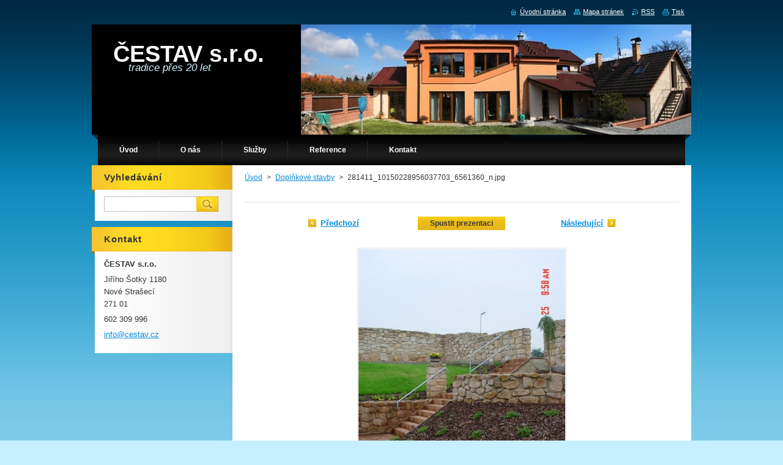

--- FILE ---
content_type: text/html; charset=UTF-8
request_url: https://cestav7.webnode.cz/album/doplnkove-stavby/a281411-10150228956037703-6561360-n-jpg/
body_size: 7882
content:
<!--[if lte IE 9]><!DOCTYPE HTML PUBLIC "-//W3C//DTD HTML 4.01 Transitional//EN" "https://www.w3.org/TR/html4/loose.dtd"><![endif]-->
<!DOCTYPE html>
<!--[if IE]><html class="ie" lang="cs"><![endif]-->
<!--[if gt IE 9]><!--> 
<html lang="cs">
<!--<![endif]-->
    <head>
        <!--[if lt IE 8]><meta http-equiv="X-UA-Compatible" content="IE=EmulateIE7"><![endif]--><!--[if IE 8]><meta http-equiv="X-UA-Compatible" content="IE=EmulateIE8"><![endif]--><!--[if IE 9]><meta http-equiv="X-UA-Compatible" content="IE=EmulateIE9"><![endif]-->
        <base href="https://cestav7.webnode.cz/">
  <meta charset="utf-8">
  <meta name="description" content="">
  <meta name="keywords" content="">
  <meta name="generator" content="Webnode">
  <meta name="apple-mobile-web-app-capable" content="yes">
  <meta name="apple-mobile-web-app-status-bar-style" content="black">
  <meta name="format-detection" content="telephone=no">
    <link rel="icon" type="image/svg+xml" href="/favicon.svg" sizes="any">  <link rel="icon" type="image/svg+xml" href="/favicon16.svg" sizes="16x16">  <link rel="icon" href="/favicon.ico"><link rel="canonical" href="https://cestav7.webnode.cz/album/doplnkove-stavby/a281411-10150228956037703-6561360-n-jpg/">
<script type="text/javascript">(function(i,s,o,g,r,a,m){i['GoogleAnalyticsObject']=r;i[r]=i[r]||function(){
			(i[r].q=i[r].q||[]).push(arguments)},i[r].l=1*new Date();a=s.createElement(o),
			m=s.getElementsByTagName(o)[0];a.async=1;a.src=g;m.parentNode.insertBefore(a,m)
			})(window,document,'script','//www.google-analytics.com/analytics.js','ga');ga('create', 'UA-797705-6', 'auto',{"name":"wnd_header"});ga('wnd_header.set', 'dimension1', 'W1');ga('wnd_header.set', 'anonymizeIp', true);ga('wnd_header.send', 'pageview');var pageTrackerAllTrackEvent=function(category,action,opt_label,opt_value){ga('send', 'event', category, action, opt_label, opt_value)};</script>
  <link rel="alternate" type="application/rss+xml" href="http://cestav.cz/rss/all.xml" title="">
<!--[if lte IE 9]><style type="text/css">.cke_skin_webnode iframe {vertical-align: baseline !important;}</style><![endif]-->
        <title>281411_10150228956037703_6561360_n.jpg :: ČESTAV s.r.o.</title>
        <meta name="robots" content="index, follow">
        <meta name="googlebot" content="index, follow">
        <link href="https://d11bh4d8fhuq47.cloudfront.net/_system/skins/v9/50000925/css/style.css" rel="stylesheet" type="text/css" media="screen,projection,handheld,tv">
        <link href="https://d11bh4d8fhuq47.cloudfront.net/_system/skins/v9/50000925/css/print.css" rel="stylesheet" type="text/css" media="print">
        <script type="text/javascript" src="https://d11bh4d8fhuq47.cloudfront.net/_system/skins/v9/50000925/js/functions.js"></script>
        <!--[if IE]>
            <script type="text/javascript" src="https://d11bh4d8fhuq47.cloudfront.net/_system/skins/v9/50000925/js/functions-ie.js"></script>
        <![endif]-->
    
				<script type="text/javascript">
				/* <![CDATA[ */
					
					if (typeof(RS_CFG) == 'undefined') RS_CFG = new Array();
					RS_CFG['staticServers'] = new Array('https://d11bh4d8fhuq47.cloudfront.net/');
					RS_CFG['skinServers'] = new Array('https://d11bh4d8fhuq47.cloudfront.net/');
					RS_CFG['filesPath'] = 'https://cestav7.webnode.cz/_files/';
					RS_CFG['filesAWSS3Path'] = 'https://6f558f78b8.cbaul-cdnwnd.com/02fe8cb8a54c2d015691ec47d17b5ddc/';
					RS_CFG['lbClose'] = 'Zavřít';
					RS_CFG['skin'] = 'default';
					if (!RS_CFG['labels']) RS_CFG['labels'] = new Array();
					RS_CFG['systemName'] = 'Webnode';
						
					RS_CFG['responsiveLayout'] = 0;
					RS_CFG['mobileDevice'] = 0;
					RS_CFG['labels']['copyPasteSource'] = 'Více zde:';
					
				/* ]]> */
				</script><style type="text/css">/* <![CDATA[ */#hwsluqa527e9bbd {position: absolute;font-size: 13px !important;font-family: "Arial", helvetica, sans-serif !important;white-space: nowrap;z-index: 2147483647;-webkit-user-select: none;-khtml-user-select: none;-moz-user-select: none;-o-user-select: none;user-select: none;}#jei4kg4lyb {position: relative;top: -14px;}* html #jei4kg4lyb { top: -11px; }#jei4kg4lyb a { text-decoration: none !important; }#jei4kg4lyb a:hover { text-decoration: underline !important; }#e348995963f {z-index: 2147483647;display: inline-block !important;font-size: 16px;padding: 7px 59px 9px 59px;background: transparent url(https://d11bh4d8fhuq47.cloudfront.net/img/footer/footerButtonWebnodeHover.png?ph=6f558f78b8) top left no-repeat;height: 18px;cursor: pointer;}* html #e348995963f { height: 36px; }#e348995963f:hover { background: url(https://d11bh4d8fhuq47.cloudfront.net/img/footer/footerButtonWebnode.png?ph=6f558f78b8) top left no-repeat; }#a17ncjd2083g { display: none; }#f6qbhmrc9 {z-index: 3000;text-align: left !important;position: absolute;height: 88px;font-size: 13px !important;color: #ffffff !important;font-family: "Arial", helvetica, sans-serif !important;overflow: hidden;cursor: pointer;}#f6qbhmrc9 a {color: #ffffff !important;}#jeccsap2eh8d {color: #36322D !important;text-decoration: none !important;font-weight: bold !important;float: right;height: 31px;position: absolute;top: 19px;right: 15px;cursor: pointer;}#bbnol7k21f104a6 { float: right; padding-right: 27px; display: block; line-height: 31px; height: 31px; background: url(https://d11bh4d8fhuq47.cloudfront.net/img/footer/footerButton.png?ph=6f558f78b8) top right no-repeat; white-space: nowrap; }#al07i03qcclkk { position: relative; left: 1px; float: left; display: block; width: 15px; height: 31px; background: url(https://d11bh4d8fhuq47.cloudfront.net/img/footer/footerButton.png?ph=6f558f78b8) top left no-repeat; }#jeccsap2eh8d:hover { color: #36322D !important; text-decoration: none !important; }#jeccsap2eh8d:hover #bbnol7k21f104a6 { background: url(https://d11bh4d8fhuq47.cloudfront.net/img/footer/footerButtonHover.png?ph=6f558f78b8) top right no-repeat; }#jeccsap2eh8d:hover #al07i03qcclkk { background: url(https://d11bh4d8fhuq47.cloudfront.net/img/footer/footerButtonHover.png?ph=6f558f78b8) top left no-repeat; }#i9l66d52c {padding-right: 11px;padding-right: 11px;float: right;height: 60px;padding-top: 18px;background: url(https://d11bh4d8fhuq47.cloudfront.net/img/footer/footerBubble.png?ph=6f558f78b8) top right no-repeat;}#h7ii84dgi {float: left;width: 18px;height: 78px;background: url(https://d11bh4d8fhuq47.cloudfront.net/img/footer/footerBubble.png?ph=6f558f78b8) top left no-repeat;}* html #e348995963f { filter: progid:DXImageTransform.Microsoft.AlphaImageLoader(src='https://d11bh4d8fhuq47.cloudfront.net/img/footer/footerButtonWebnode.png?ph=6f558f78b8'); background: transparent; }* html #e348995963f:hover { filter: progid:DXImageTransform.Microsoft.AlphaImageLoader(src='https://d11bh4d8fhuq47.cloudfront.net/img/footer/footerButtonWebnodeHover.png?ph=6f558f78b8'); background: transparent; }* html #i9l66d52c { height: 78px; background-image: url(https://d11bh4d8fhuq47.cloudfront.net/img/footer/footerBubbleIE6.png?ph=6f558f78b8);  }* html #h7ii84dgi { background-image: url(https://d11bh4d8fhuq47.cloudfront.net/img/footer/footerBubbleIE6.png?ph=6f558f78b8);  }* html #bbnol7k21f104a6 { background-image: url(https://d11bh4d8fhuq47.cloudfront.net/img/footer/footerButtonIE6.png?ph=6f558f78b8); }* html #al07i03qcclkk { background-image: url(https://d11bh4d8fhuq47.cloudfront.net/img/footer/footerButtonIE6.png?ph=6f558f78b8); }* html #jeccsap2eh8d:hover #rbcGrSigTryButtonRight { background-image: url(https://d11bh4d8fhuq47.cloudfront.net/img/footer/footerButtonHoverIE6.png?ph=6f558f78b8);  }* html #jeccsap2eh8d:hover #rbcGrSigTryButtonLeft { background-image: url(https://d11bh4d8fhuq47.cloudfront.net/img/footer/footerButtonHoverIE6.png?ph=6f558f78b8);  }/* ]]> */</style><script type="text/javascript" src="https://d11bh4d8fhuq47.cloudfront.net/_system/client/js/compressed/frontend.package.1-3-108.js?ph=6f558f78b8"></script><style type="text/css">#content .diskuze label.postTextLabel {display: inherit !important;}</style></head>
    <body>
    <div id="siteBg">
        <div id="site">
            
            <!-- HEADER -->
            <div id="header">
                <div class="illustration">
                    <div id="logozone">
                        <div id="logo"><a href="home/" title="Přejít na úvodní stránku."><span id="rbcSystemIdentifierLogo">ČESTAV s.r.o.</span></a></div>                        <p id="moto"><span id="rbcCompanySlogan" class="rbcNoStyleSpan">tradice přes 20 let</span></p>
                    </div>
                    <img src="https://6f558f78b8.cbaul-cdnwnd.com/02fe8cb8a54c2d015691ec47d17b5ddc/200000957-87ff787ff9/lista2.jpg?ph=6f558f78b8" width="980" height="180" alt="">                </div>
            </div>
            <!-- /HEADER -->

            <div class="cleaner"><!-- / --></div>

            <!-- MENU -->
            <script type="text/javascript">
            /* <![CDATA[ */
                RubicusFrontendIns.addAbsoluteHeaderBlockId('menuzone');
            /* ]]> */
            </script>

            


      <div id="menuzone">


		<ul class="menu">
	<li class="first">
  
      <a href="/home/">
    
      <span>Úvod</span>
      
  </a>
  
  </li>
	<li>
  
      <a href="/o-nas/">
    
      <span>O nás</span>
      
  </a>
  
  </li>
	<li>
  
      <a href="/sluzby/">
    
      <span>Služby</span>
      
  </a>
  
  
	<ul class="level1">
		<li class="first">
  
      <a href="/sluzby/rodinne-domy-na-klic/">
    
      <span>Rodinné domy na klíč</span>
      
  </a>
  
  </li>
		<li>
  
      <a href="/sluzby/stavby/">
    
      <span>Stavební činnost</span>
      
  </a>
  
  </li>
		<li class="last">
  
      <a href="/sluzby/projektova-cinnost/">
    
      <span>Projektová činnost</span>
      
  </a>
  
  </li>
	</ul>
	</li>
	<li>
  
      <a href="/reference/">
    
      <span>Reference</span>
      
  </a>
  
  </li>
	<li class="last">
  
      <a href="/kontakt/">
    
      <span>Kontakt</span>
      
  </a>
  
  </li>
</ul>

      </div>

					
            <!-- /MENU -->

            <div class="cleaner"><!-- / --></div>

            <!-- MAIN -->
            <div id="mainWide">
                <div id="mainContent">

                    <!-- CONTENT -->
                    <div id="contentBg">
                    <div id="content">

                        <!-- NAVIGATOR -->
                        <div id="pageNavigator" class="rbcContentBlock">        <div id="navizone" class="navigator">                       <a class="navFirstPage" href="/home/">Úvod</a>      <span><span> &gt; </span></span>          <a href="reference/">Doplňkové stavby</a>      <span><span> &gt; </span></span>          <span id="navCurrentPage">281411_10150228956037703_6561360_n.jpg</span>               </div>              <div class="cleaner"><!-- / --></div>        </div>                        <!-- /NAVIGATOR -->

                        <div class="cleaner"><!-- / --></div>

                        



		
		           
      <div class="box">
        <div class="boxTitle"><h1></h1></div>
        <div class="boxContent">

            <div class="photofull">  
                              
              <div class="pagination">
  		        	<table><tr><td class="before">
  						   	
	
			<a class="prev" title="Předchozí" href="/album/doplnkove-stavby/a268064-10150228829552703-6418443-n-jpg/" onclick="RubicusFrontendIns.showPhotogalleryImage(this.href);">Předchozí</a>

		
                </td><td class="control">
  	               <a id="slideshowControl" onclick="RubicusFrontendIns.startSlideshow(); return(false);" onmouseover="this.className='enableControl hover'" onmouseout="this.className='enableControl'" title="Spustit automatické procházení obrázků">
  	                 Spustit prezentaci
  	               </a>
  	               <script type="text/javascript"> if ( RubicusFrontendIns.isPhotogalleryAjaxMode() ) { document.getElementById('slideshowControl').className = "enableControl"; } </script>
                </td><td class="after">
                 	

      <a class="next" title="Následující" href="/album/doplnkove-stavby/a269426-10150228955892703-7118447-n-jpg/" onclick="RubicusFrontendIns.showPhotogalleryImage(this.href);">Následující</a>

		
                </td></tr></table>
              </div>								
  									
  						<div class="cleaner"><!-- / --></div>
                                                        
  						<span class="image"><span>
  						  <a href="/images/200000071-babe4bea11-public/281411_10150228956037703_6561360_n.jpg?s3=1" onclick="return !window.open(this.href);" title="Odkaz se otevře do nového okna prohlížeče.">
                  <img src="https://6f558f78b8.cbaul-cdnwnd.com/02fe8cb8a54c2d015691ec47d17b5ddc/system_preview_detail_200000071-babe4bea11-public/281411_10150228956037703_6561360_n.jpg" width="338" height="450" alt="" onload="RubicusFrontendIns.startSlideshowInterval();">
                </a>
              </span></span>
  									
  						<div class="cleaner"><!-- / --></div>
  									             
  						
  									             
  						<div class="cleaner"><!-- / --></div>
  							
  						<div class="back"><a href="reference/">Zpět</a></div>
              					
            </div>                
                        
        </div>
      </div>     						

		
			
      <div class="cleaner"><!-- / --></div>

		
			<script type="text/javascript">
			RubicusFrontendIns.setNextPhotogalleryImage('/album/doplnkove-stavby/a269426-10150228955892703-7118447-n-jpg/');
			RubicusFrontendIns.setPreviousPhotogalleryImage('/album/doplnkove-stavby/a268064-10150228829552703-6418443-n-jpg/');
			</script>
			
                    </div>
                    </div>
                    <!-- /CONTENT -->

                    <!-- SIDEBAR -->
                    <div id="sidebar">
                        <div id="sidebarContent">

                            <!-- SEARCH -->
                            

		  <div class="box ">
        <div class="boxTitle"><h2>Vyhledávání</h2></div>
        <div class="boxContentBorder"><div class="boxContent">

		<form action="/search/" method="get" id="fulltextSearch">
        
        <input type="text" name="text" id="fulltextSearchText">
        <input id="fulltextSearchButton" type="image" src="https://d11bh4d8fhuq47.cloudfront.net/_system/skins/v9/50000925/img/search.jpg" title="Hledat">
        <div class="cleaner"><!-- / --></div> 

		</form>

       </div></div>
      </div>

		                            <!-- /SEARCH -->

                            <div class="cleaner"><!-- / --></div>

                            
                            
                            <div class="cleaner"><!-- / --></div>

                            <!-- CONTACT -->
                            

      <div class="box contact">
        <div class="boxTitle"><h2>Kontakt</h2></div>
        <div class="boxContentBorder"><div class="boxContent">
          
		

      <p><strong>ČESTAV s.r.o.</strong></p>
      
      
      <p class="address">Jiřího Šotky 1180<br />
Nové Strašecí<br />
271 01</p>

	            
      
      
      <p class="phone">602 309 996</p>

	
      
	
	    <p class="email"><a href="&#109;&#97;&#105;&#108;&#116;&#111;:&#105;&#110;&#102;&#111;&#64;&#99;&#101;&#115;&#116;&#97;&#118;&#46;&#99;&#122;"><span id="rbcContactEmail">&#105;&#110;&#102;&#111;&#64;&#99;&#101;&#115;&#116;&#97;&#118;&#46;&#99;&#122;</span></a></p>

	           

		
                   
        </div></div>
      </div> 

					
                            <!-- /CONTACT -->

                        </div>
                    </div>
                    <!-- /SIDEBAR -->

                    <hr class="cleaner">

                </div><!-- mainContent -->

            </div>
            <!-- MAIN -->        
            
            <!-- FOOTER -->
            <div id="footer">
                <div id="footerContent">
                    <div id="footerLeft">
                        <span id="rbcFooterText" class="rbcNoStyleSpan">© 2012 Všechna práva vyhrazena.</span>                    </div>
                    <div id="footerRight">
                        <span class="rbcSignatureText"><a rel="nofollow" href="https://www.webnode.cz?utm_source=text&amp;utm_medium=footer&amp;utm_campaign=free4">Tvorba webových stránek zdarma</a><a id="e348995963f" rel="nofollow" href="https://www.webnode.cz?utm_source=button&amp;utm_medium=footer&amp;utm_campaign=free4"><span id="a17ncjd2083g">Webnode</span></a></span>                    </div>
                </div>
            </div>
            <!-- /FOOTER -->

            <table id="links"><tr><td>
                <!-- LANG -->
                <div id="lang">
                    <div id="languageSelect"></div>			
                </div>
                <!-- /LANG -->
            </td><td>
                <!-- LINKS -->
                <div id="link">
                    <span class="homepage"><a href="home/" title="Přejít na úvodní stránku.">Úvodní stránka</a></span>
                    <span class="sitemap"><a href="/sitemap/" title="Přejít na mapu stránek.">Mapa stránek</a></span>
                    <span class="rss"><a href="/rss/" title="RSS kanály">RSS</a></span>
                    <span class="print"><a href="#" onclick="window.print(); return false;" title="Vytisknout stránku">Tisk</a></span>
                </div>
                <!-- /LINKS -->
            </td></tr></table>

        </div>
        <div class="cleaner"><!-- / --></div>
    </div>

    <script src="https://d11bh4d8fhuq47.cloudfront.net/_system/skins/v9/50000925/js/Menu.js" type="text/javascript"></script>

    <script type="text/javascript">
    /* <![CDATA[ */

        build_menu();

    /* ]]> */
    </script>

    <script type="text/javascript">
    /* <![CDATA[ */

        RubicusFrontendIns.addObserver
	({
            onContentChange: function ()
            {
                build_menu();
                setContentSize();
            },

            onStartSlideshow: function()
            {
                $('slideshowControl').innerHTML	= '<span>Pozastavit prezentaci<'+'/span>';
		$('slideshowControl').title = 'Pozastavit automatické procházení obrázků';
		$('slideshowControl').onclick = RubicusFrontendIns.stopSlideshow.bind(RubicusFrontendIns);
            },

            onStopSlideshow: function()
            {
                $('slideshowControl').innerHTML	= '<span>Spustit prezentaci<'+'/span>';
		$('slideshowControl').title = 'Spustit automatické procházení obrázků';
		$('slideshowControl').onclick = RubicusFrontendIns.startSlideshow.bind(RubicusFrontendIns);
            },

            onShowImage: function()
            {
                if (RubicusFrontendIns.isSlideshowMode())
		{
                    $('slideshowControl').innerHTML = '<span>Pozastavit prezentaci<'+'/span>';
                    $('slideshowControl').title	= 'Pozastavit automatické procházení obrázků';
                    $('slideshowControl').onclick = RubicusFrontendIns.stopSlideshow.bind(RubicusFrontendIns);
		}
                setContentSize();
            }
	});

        if (!$('detailScript'))
        {
            window.onload = setContentSize;
        }
        document.body.onresize = setContentSize;
        window.onresize = setContentSize;

        RubicusFrontendIns.addFileToPreload('https://d11bh4d8fhuq47.cloudfront.net/_system/skins/v9/50000925/img/loading.gif');

        RubicusFrontendIns.addFileToPreload('https://d11bh4d8fhuq47.cloudfront.net/_system/skins/v9/50000925/img/menu_hover.jpg');
        RubicusFrontendIns.addFileToPreload('https://d11bh4d8fhuq47.cloudfront.net/_system/skins/v9/50000925/img/submenu_bg.jpg');

    /* ]]> */
    </script>

  <div id="rbcFooterHtml"></div><div style="display: none;" id="hwsluqa527e9bbd"><span id="jei4kg4lyb">&nbsp;</span></div><div id="f6qbhmrc9" style="display: none;"><a href="https://www.webnode.cz?utm_source=window&amp;utm_medium=footer&amp;utm_campaign=free4" rel="nofollow"><div id="h7ii84dgi"><!-- / --></div><div id="i9l66d52c"><div><strong id="n37j72lc">WEBOVÉ STRÁNKY ZDARMA</strong><br /><span id="f61ika6b">Chcete mít moderní web?</span></div><span id="jeccsap2eh8d"><span id="al07i03qcclkk"><!-- / --></span><span id="bbnol7k21f104a6">Vyzkoušet</span></span></div></a></div><script type="text/javascript">/* <![CDATA[ */var fd558ab2m = {sig: $('hwsluqa527e9bbd'),prefix: $('jei4kg4lyb'),btn : $('e348995963f'),win : $('f6qbhmrc9'),winLeft : $('h7ii84dgi'),winLeftT : $('d9jfcc752'),winLeftB : $('dif18i881d20'),winRght : $('i9l66d52c'),winRghtT : $('hnvxooske'),winRghtB : $('i1ad2a03l'),tryBtn : $('jeccsap2eh8d'),tryLeft : $('al07i03qcclkk'),tryRght : $('bbnol7k21f104a6'),text : $('f61ika6b'),title : $('n37j72lc')};fd558ab2m.sig.appendChild(fd558ab2m.btn);var g9abbeq2jasek=0,eb6exvb1=0,j65ah3l=0,vc8ejg1,iac0hfc8l6j=$$('.rbcSignatureText')[0],ecla4jg14yep0j=false,ae0op5g125;function j02i22dd31037(){if (!ecla4jg14yep0j && pageTrackerAllTrackEvent){pageTrackerAllTrackEvent('Signature','Window show - branch',fd558ab2m.sig.getElementsByTagName('a')[0].innerHTML);ecla4jg14yep0j=true;}fd558ab2m.win.show();j65ah3l=fd558ab2m.tryLeft.offsetWidth+fd558ab2m.tryRght.offsetWidth+1;fd558ab2m.tryBtn.style.width=parseInt(j65ah3l)+'px';fd558ab2m.text.parentNode.style.width = '';fd558ab2m.winRght.style.width=parseInt(20+j65ah3l+Math.max(fd558ab2m.text.offsetWidth,fd558ab2m.title.offsetWidth))+'px';fd558ab2m.win.style.width=parseInt(fd558ab2m.winLeft.offsetWidth+fd558ab2m.winRght.offsetWidth)+'px';var wl=fd558ab2m.sig.offsetLeft+fd558ab2m.btn.offsetLeft+fd558ab2m.btn.offsetWidth-fd558ab2m.win.offsetWidth+12;if (wl<10){wl=10;}fd558ab2m.win.style.left=parseInt(wl)+'px';fd558ab2m.win.style.top=parseInt(eb6exvb1-fd558ab2m.win.offsetHeight)+'px';clearTimeout(vc8ejg1);}function d3g0d43i5pfaq(){vc8ejg1=setTimeout('fd558ab2m.win.hide()',1000);}function i5wch0t4mgkfm8(){var ph = RubicusFrontendIns.photoDetailHandler.lightboxFixed?document.getElementsByTagName('body')[0].offsetHeight/2:RubicusFrontendIns.getPageSize().pageHeight;fd558ab2m.sig.show();g9abbeq2jasek=0;eb6exvb1=0;if (iac0hfc8l6j&&iac0hfc8l6j.offsetParent){var obj=iac0hfc8l6j;do{g9abbeq2jasek+=obj.offsetLeft;eb6exvb1+=obj.offsetTop;} while (obj = obj.offsetParent);}if ($('rbcFooterText')){fd558ab2m.sig.style.color = $('rbcFooterText').getStyle('color');fd558ab2m.sig.getElementsByTagName('a')[0].style.color = $('rbcFooterText').getStyle('color');}fd558ab2m.sig.style.width=parseInt(fd558ab2m.prefix.offsetWidth+fd558ab2m.btn.offsetWidth)+'px';if (g9abbeq2jasek<0||g9abbeq2jasek>document.body.offsetWidth){g9abbeq2jasek=(document.body.offsetWidth-fd558ab2m.sig.offsetWidth)/2;}if (g9abbeq2jasek>(document.body.offsetWidth*0.55)){fd558ab2m.sig.style.left=parseInt(g9abbeq2jasek+(iac0hfc8l6j?iac0hfc8l6j.offsetWidth:0)-fd558ab2m.sig.offsetWidth)+'px';}else{fd558ab2m.sig.style.left=parseInt(g9abbeq2jasek)+'px';}if (eb6exvb1<=0 || RubicusFrontendIns.photoDetailHandler.lightboxFixed){eb6exvb1=ph-5-fd558ab2m.sig.offsetHeight;}fd558ab2m.sig.style.top=parseInt(eb6exvb1-5)+'px';}function b0ad1ei29(){if (ae0op5g125){clearTimeout(ae0op5g125);}ae0op5g125 = setTimeout('i5wch0t4mgkfm8()', 10);}Event.observe(window,'load',function(){if (fd558ab2m.win&&fd558ab2m.btn){if (iac0hfc8l6j){if (iac0hfc8l6j.getElementsByTagName("a").length > 0){fd558ab2m.prefix.innerHTML = iac0hfc8l6j.innerHTML + '&nbsp;';}else{fd558ab2m.prefix.innerHTML = '<a href="https://www.webnode.cz?utm_source=text&amp;utm_medium=footer&amp;utm_content=cz-branch-0&amp;utm_campaign=signature" rel="nofollow">'+iac0hfc8l6j.innerHTML + '</a>&nbsp;';}iac0hfc8l6j.style.visibility='hidden';}else{if (pageTrackerAllTrackEvent){pageTrackerAllTrackEvent('Signature','Missing rbcSignatureText','cestav7.webnode.cz');}}i5wch0t4mgkfm8();setTimeout(i5wch0t4mgkfm8, 500);setTimeout(i5wch0t4mgkfm8, 1000);setTimeout(i5wch0t4mgkfm8, 5000);Event.observe(fd558ab2m.btn,'mouseover',j02i22dd31037);Event.observe(fd558ab2m.win,'mouseover',j02i22dd31037);Event.observe(fd558ab2m.btn,'mouseout',d3g0d43i5pfaq);Event.observe(fd558ab2m.win,'mouseout',d3g0d43i5pfaq);Event.observe(fd558ab2m.win,'click',function(){if (pageTrackerAllTrackEvent){pageTrackerAllTrackEvent('Signature','Window click - branch','WEBOVÉ STRÁNKY ZDARMA',0);}document/*be95j0h3q5l7*/.location.href='https://www.webnode.cz?utm_source=window&utm_medium=footer&utm_content=cz-branch-0&utm_campaign=signature';});Event.observe(window, 'resize', b0ad1ei29);Event.observe(document.body, 'resize', b0ad1ei29);RubicusFrontendIns.addObserver({onResize: b0ad1ei29});RubicusFrontendIns.addObserver({onContentChange: b0ad1ei29});RubicusFrontendIns.addObserver({onLightboxUpdate: i5wch0t4mgkfm8});Event.observe(fd558ab2m.btn, 'click', function(){if (pageTrackerAllTrackEvent){pageTrackerAllTrackEvent('Signature','Button click - branch',fd558ab2m.sig.getElementsByTagName('a')[0].innerHTML);}});Event.observe(fd558ab2m.tryBtn, 'click', function(){if (pageTrackerAllTrackEvent){pageTrackerAllTrackEvent('Signature','Try Button click - branch','WEBOVÉ STRÁNKY ZDARMA',0);}});}});RubicusFrontendIns.addFileToPreload('https://d11bh4d8fhuq47.cloudfront.net/img/footer/footerButtonWebnode.png?ph=6f558f78b8');RubicusFrontendIns.addFileToPreload('https://d11bh4d8fhuq47.cloudfront.net/img/footer/footerButton.png?ph=6f558f78b8');RubicusFrontendIns.addFileToPreload('https://d11bh4d8fhuq47.cloudfront.net/img/footer/footerButtonHover.png?ph=6f558f78b8');RubicusFrontendIns.addFileToPreload('https://d11bh4d8fhuq47.cloudfront.net/img/footer/footerBubble.png?ph=6f558f78b8');if (Prototype.Browser.IE){RubicusFrontendIns.addFileToPreload('https://d11bh4d8fhuq47.cloudfront.net/img/footer/footerBubbleIE6.png?ph=6f558f78b8');RubicusFrontendIns.addFileToPreload('https://d11bh4d8fhuq47.cloudfront.net/img/footer/footerButtonHoverIE6.png?ph=6f558f78b8');}RubicusFrontendIns.copyLink = 'https://www.webnode.cz';RS_CFG['labels']['copyPasteBackLink'] = 'Vytvořte si vlastní stránky zdarma:';/* ]]> */</script><script type="text/javascript">var keenTrackerCmsTrackEvent=function(id){if(typeof _jsTracker=="undefined" || !_jsTracker){return false;};try{var name=_keenEvents[id];var keenEvent={user:{u:_keenData.u,p:_keenData.p,lc:_keenData.lc,t:_keenData.t},action:{identifier:id,name:name,category:'cms',platform:'WND1',version:'2.1.157'},browser:{url:location.href,ua:navigator.userAgent,referer_url:document.referrer,resolution:screen.width+'x'+screen.height,ip:'18.217.114.55'}};_jsTracker.jsonpSubmit('PROD',keenEvent,function(err,res){});}catch(err){console.log(err)};};</script></body>
</html>

